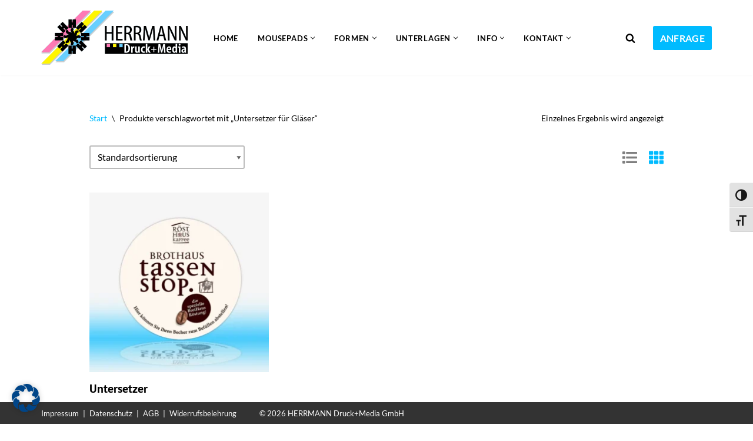

--- FILE ---
content_type: text/plain
request_url: https://www.google-analytics.com/j/collect?v=1&_v=j102&aip=1&a=828985472&t=pageview&_s=1&dl=https%3A%2F%2Fwww.mousepad-drucken24.de%2Fprodukt-schlagwort%2Funtersetzer-fuer-glaeser%2F&ul=en-us%40posix&dt=Untersetzer%20f%C3%BCr%20Gl%C3%A4ser-Archiv%20-%20Mousepad%20drucken%2024&sr=1280x720&vp=1280x720&_u=YADAAEABAAAAACAAI~&jid=755843237&gjid=1451394965&cid=1080914361.1768528800&tid=UA-5819094-8&_gid=1310691765.1768528800&_r=1&_slc=1&gtm=45He61e1n8153T6NRKv831100967za200zd831100967&gcs=G111&gcd=13r3r3r3r5l1&dma=0&tag_exp=103116026~103200004~104527906~104528500~104684208~104684211~105391252~115938465~115938468~116682877~116744866~117041587&z=523124920
body_size: -575
content:
2,cG-DHVY6X6QGG

--- FILE ---
content_type: text/javascript
request_url: https://www.mousepad-drucken24.de/wp-content/plugins/sparks-for-woocommerce//includes/assets/core/js/build/app.js?ver=1.1.1
body_size: 8414
content:
!function(){var e={669:function(e,t,n){e.exports=n(609)},448:function(e,t,n){"use strict";var r=n(867),o=n(26),s=n(372),i=n(327),a=n(97),c=n(109),u=n(985),l=n(61);e.exports=function(e){return new Promise((function(t,n){var d=e.data,f=e.headers,p=e.responseType;r.isFormData(d)&&delete f["Content-Type"];var h=new XMLHttpRequest;if(e.auth){var m=e.auth.username||"",v=e.auth.password?unescape(encodeURIComponent(e.auth.password)):"";f.Authorization="Basic "+btoa(m+":"+v)}var g=a(e.baseURL,e.url);function y(){if(h){var r="getAllResponseHeaders"in h?c(h.getAllResponseHeaders()):null,s={data:p&&"text"!==p&&"json"!==p?h.response:h.responseText,status:h.status,statusText:h.statusText,headers:r,config:e,request:h};o(t,n,s),h=null}}if(h.open(e.method.toUpperCase(),i(g,e.params,e.paramsSerializer),!0),h.timeout=e.timeout,"onloadend"in h?h.onloadend=y:h.onreadystatechange=function(){h&&4===h.readyState&&(0!==h.status||h.responseURL&&0===h.responseURL.indexOf("file:"))&&setTimeout(y)},h.onabort=function(){h&&(n(l("Request aborted",e,"ECONNABORTED",h)),h=null)},h.onerror=function(){n(l("Network Error",e,null,h)),h=null},h.ontimeout=function(){var t="timeout of "+e.timeout+"ms exceeded";e.timeoutErrorMessage&&(t=e.timeoutErrorMessage),n(l(t,e,e.transitional&&e.transitional.clarifyTimeoutError?"ETIMEDOUT":"ECONNABORTED",h)),h=null},r.isStandardBrowserEnv()){var w=(e.withCredentials||u(g))&&e.xsrfCookieName?s.read(e.xsrfCookieName):void 0;w&&(f[e.xsrfHeaderName]=w)}"setRequestHeader"in h&&r.forEach(f,(function(e,t){void 0===d&&"content-type"===t.toLowerCase()?delete f[t]:h.setRequestHeader(t,e)})),r.isUndefined(e.withCredentials)||(h.withCredentials=!!e.withCredentials),p&&"json"!==p&&(h.responseType=e.responseType),"function"==typeof e.onDownloadProgress&&h.addEventListener("progress",e.onDownloadProgress),"function"==typeof e.onUploadProgress&&h.upload&&h.upload.addEventListener("progress",e.onUploadProgress),e.cancelToken&&e.cancelToken.promise.then((function(e){h&&(h.abort(),n(e),h=null)})),d||(d=null),h.send(d)}))}},609:function(e,t,n){"use strict";var r=n(867),o=n(849),s=n(321),i=n(185);function a(e){var t=new s(e),n=o(s.prototype.request,t);return r.extend(n,s.prototype,t),r.extend(n,t),n}var c=a(n(655));c.Axios=s,c.create=function(e){return a(i(c.defaults,e))},c.Cancel=n(263),c.CancelToken=n(972),c.isCancel=n(502),c.all=function(e){return Promise.all(e)},c.spread=n(713),c.isAxiosError=n(268),e.exports=c,e.exports.default=c},263:function(e){"use strict";function t(e){this.message=e}t.prototype.toString=function(){return"Cancel"+(this.message?": "+this.message:"")},t.prototype.__CANCEL__=!0,e.exports=t},972:function(e,t,n){"use strict";var r=n(263);function o(e){if("function"!=typeof e)throw new TypeError("executor must be a function.");var t;this.promise=new Promise((function(e){t=e}));var n=this;e((function(e){n.reason||(n.reason=new r(e),t(n.reason))}))}o.prototype.throwIfRequested=function(){if(this.reason)throw this.reason},o.source=function(){var e;return{token:new o((function(t){e=t})),cancel:e}},e.exports=o},502:function(e){"use strict";e.exports=function(e){return!(!e||!e.__CANCEL__)}},321:function(e,t,n){"use strict";var r=n(867),o=n(327),s=n(782),i=n(572),a=n(185),c=n(875),u=c.validators;function l(e){this.defaults=e,this.interceptors={request:new s,response:new s}}l.prototype.request=function(e){"string"==typeof e?(e=arguments[1]||{}).url=arguments[0]:e=e||{},(e=a(this.defaults,e)).method?e.method=e.method.toLowerCase():this.defaults.method?e.method=this.defaults.method.toLowerCase():e.method="get";var t=e.transitional;void 0!==t&&c.assertOptions(t,{silentJSONParsing:u.transitional(u.boolean,"1.0.0"),forcedJSONParsing:u.transitional(u.boolean,"1.0.0"),clarifyTimeoutError:u.transitional(u.boolean,"1.0.0")},!1);var n=[],r=!0;this.interceptors.request.forEach((function(t){"function"==typeof t.runWhen&&!1===t.runWhen(e)||(r=r&&t.synchronous,n.unshift(t.fulfilled,t.rejected))}));var o,s=[];if(this.interceptors.response.forEach((function(e){s.push(e.fulfilled,e.rejected)})),!r){var l=[i,void 0];for(Array.prototype.unshift.apply(l,n),l=l.concat(s),o=Promise.resolve(e);l.length;)o=o.then(l.shift(),l.shift());return o}for(var d=e;n.length;){var f=n.shift(),p=n.shift();try{d=f(d)}catch(e){p(e);break}}try{o=i(d)}catch(e){return Promise.reject(e)}for(;s.length;)o=o.then(s.shift(),s.shift());return o},l.prototype.getUri=function(e){return e=a(this.defaults,e),o(e.url,e.params,e.paramsSerializer).replace(/^\?/,"")},r.forEach(["delete","get","head","options"],(function(e){l.prototype[e]=function(t,n){return this.request(a(n||{},{method:e,url:t,data:(n||{}).data}))}})),r.forEach(["post","put","patch"],(function(e){l.prototype[e]=function(t,n,r){return this.request(a(r||{},{method:e,url:t,data:n}))}})),e.exports=l},782:function(e,t,n){"use strict";var r=n(867);function o(){this.handlers=[]}o.prototype.use=function(e,t,n){return this.handlers.push({fulfilled:e,rejected:t,synchronous:!!n&&n.synchronous,runWhen:n?n.runWhen:null}),this.handlers.length-1},o.prototype.eject=function(e){this.handlers[e]&&(this.handlers[e]=null)},o.prototype.forEach=function(e){r.forEach(this.handlers,(function(t){null!==t&&e(t)}))},e.exports=o},97:function(e,t,n){"use strict";var r=n(793),o=n(303);e.exports=function(e,t){return e&&!r(t)?o(e,t):t}},61:function(e,t,n){"use strict";var r=n(481);e.exports=function(e,t,n,o,s){var i=new Error(e);return r(i,t,n,o,s)}},572:function(e,t,n){"use strict";var r=n(867),o=n(527),s=n(502),i=n(655);function a(e){e.cancelToken&&e.cancelToken.throwIfRequested()}e.exports=function(e){return a(e),e.headers=e.headers||{},e.data=o.call(e,e.data,e.headers,e.transformRequest),e.headers=r.merge(e.headers.common||{},e.headers[e.method]||{},e.headers),r.forEach(["delete","get","head","post","put","patch","common"],(function(t){delete e.headers[t]})),(e.adapter||i.adapter)(e).then((function(t){return a(e),t.data=o.call(e,t.data,t.headers,e.transformResponse),t}),(function(t){return s(t)||(a(e),t&&t.response&&(t.response.data=o.call(e,t.response.data,t.response.headers,e.transformResponse))),Promise.reject(t)}))}},481:function(e){"use strict";e.exports=function(e,t,n,r,o){return e.config=t,n&&(e.code=n),e.request=r,e.response=o,e.isAxiosError=!0,e.toJSON=function(){return{message:this.message,name:this.name,description:this.description,number:this.number,fileName:this.fileName,lineNumber:this.lineNumber,columnNumber:this.columnNumber,stack:this.stack,config:this.config,code:this.code}},e}},185:function(e,t,n){"use strict";var r=n(867);e.exports=function(e,t){t=t||{};var n={},o=["url","method","data"],s=["headers","auth","proxy","params"],i=["baseURL","transformRequest","transformResponse","paramsSerializer","timeout","timeoutMessage","withCredentials","adapter","responseType","xsrfCookieName","xsrfHeaderName","onUploadProgress","onDownloadProgress","decompress","maxContentLength","maxBodyLength","maxRedirects","transport","httpAgent","httpsAgent","cancelToken","socketPath","responseEncoding"],a=["validateStatus"];function c(e,t){return r.isPlainObject(e)&&r.isPlainObject(t)?r.merge(e,t):r.isPlainObject(t)?r.merge({},t):r.isArray(t)?t.slice():t}function u(o){r.isUndefined(t[o])?r.isUndefined(e[o])||(n[o]=c(void 0,e[o])):n[o]=c(e[o],t[o])}r.forEach(o,(function(e){r.isUndefined(t[e])||(n[e]=c(void 0,t[e]))})),r.forEach(s,u),r.forEach(i,(function(o){r.isUndefined(t[o])?r.isUndefined(e[o])||(n[o]=c(void 0,e[o])):n[o]=c(void 0,t[o])})),r.forEach(a,(function(r){r in t?n[r]=c(e[r],t[r]):r in e&&(n[r]=c(void 0,e[r]))}));var l=o.concat(s).concat(i).concat(a),d=Object.keys(e).concat(Object.keys(t)).filter((function(e){return-1===l.indexOf(e)}));return r.forEach(d,u),n}},26:function(e,t,n){"use strict";var r=n(61);e.exports=function(e,t,n){var o=n.config.validateStatus;n.status&&o&&!o(n.status)?t(r("Request failed with status code "+n.status,n.config,null,n.request,n)):e(n)}},527:function(e,t,n){"use strict";var r=n(867),o=n(655);e.exports=function(e,t,n){var s=this||o;return r.forEach(n,(function(n){e=n.call(s,e,t)})),e}},655:function(e,t,n){"use strict";var r=n(867),o=n(16),s=n(481),i={"Content-Type":"application/x-www-form-urlencoded"};function a(e,t){!r.isUndefined(e)&&r.isUndefined(e["Content-Type"])&&(e["Content-Type"]=t)}var c,u={transitional:{silentJSONParsing:!0,forcedJSONParsing:!0,clarifyTimeoutError:!1},adapter:(("undefined"!=typeof XMLHttpRequest||"undefined"!=typeof process&&"[object process]"===Object.prototype.toString.call(process))&&(c=n(448)),c),transformRequest:[function(e,t){return o(t,"Accept"),o(t,"Content-Type"),r.isFormData(e)||r.isArrayBuffer(e)||r.isBuffer(e)||r.isStream(e)||r.isFile(e)||r.isBlob(e)?e:r.isArrayBufferView(e)?e.buffer:r.isURLSearchParams(e)?(a(t,"application/x-www-form-urlencoded;charset=utf-8"),e.toString()):r.isObject(e)||t&&"application/json"===t["Content-Type"]?(a(t,"application/json"),function(e,t,n){if(r.isString(e))try{return(0,JSON.parse)(e),r.trim(e)}catch(e){if("SyntaxError"!==e.name)throw e}return(0,JSON.stringify)(e)}(e)):e}],transformResponse:[function(e){var t=this.transitional,n=t&&t.silentJSONParsing,o=t&&t.forcedJSONParsing,i=!n&&"json"===this.responseType;if(i||o&&r.isString(e)&&e.length)try{return JSON.parse(e)}catch(e){if(i){if("SyntaxError"===e.name)throw s(e,this,"E_JSON_PARSE");throw e}}return e}],timeout:0,xsrfCookieName:"XSRF-TOKEN",xsrfHeaderName:"X-XSRF-TOKEN",maxContentLength:-1,maxBodyLength:-1,validateStatus:function(e){return e>=200&&e<300},headers:{common:{Accept:"application/json, text/plain, */*"}}};r.forEach(["delete","get","head"],(function(e){u.headers[e]={}})),r.forEach(["post","put","patch"],(function(e){u.headers[e]=r.merge(i)})),e.exports=u},849:function(e){"use strict";e.exports=function(e,t){return function(){for(var n=new Array(arguments.length),r=0;r<n.length;r++)n[r]=arguments[r];return e.apply(t,n)}}},327:function(e,t,n){"use strict";var r=n(867);function o(e){return encodeURIComponent(e).replace(/%3A/gi,":").replace(/%24/g,"$").replace(/%2C/gi,",").replace(/%20/g,"+").replace(/%5B/gi,"[").replace(/%5D/gi,"]")}e.exports=function(e,t,n){if(!t)return e;var s;if(n)s=n(t);else if(r.isURLSearchParams(t))s=t.toString();else{var i=[];r.forEach(t,(function(e,t){null!=e&&(r.isArray(e)?t+="[]":e=[e],r.forEach(e,(function(e){r.isDate(e)?e=e.toISOString():r.isObject(e)&&(e=JSON.stringify(e)),i.push(o(t)+"="+o(e))})))})),s=i.join("&")}if(s){var a=e.indexOf("#");-1!==a&&(e=e.slice(0,a)),e+=(-1===e.indexOf("?")?"?":"&")+s}return e}},303:function(e){"use strict";e.exports=function(e,t){return t?e.replace(/\/+$/,"")+"/"+t.replace(/^\/+/,""):e}},372:function(e,t,n){"use strict";var r=n(867);e.exports=r.isStandardBrowserEnv()?{write:function(e,t,n,o,s,i){var a=[];a.push(e+"="+encodeURIComponent(t)),r.isNumber(n)&&a.push("expires="+new Date(n).toGMTString()),r.isString(o)&&a.push("path="+o),r.isString(s)&&a.push("domain="+s),!0===i&&a.push("secure"),document.cookie=a.join("; ")},read:function(e){var t=document.cookie.match(new RegExp("(^|;\\s*)("+e+")=([^;]*)"));return t?decodeURIComponent(t[3]):null},remove:function(e){this.write(e,"",Date.now()-864e5)}}:{write:function(){},read:function(){return null},remove:function(){}}},793:function(e){"use strict";e.exports=function(e){return/^([a-z][a-z\d\+\-\.]*:)?\/\//i.test(e)}},268:function(e){"use strict";e.exports=function(e){return"object"==typeof e&&!0===e.isAxiosError}},985:function(e,t,n){"use strict";var r=n(867);e.exports=r.isStandardBrowserEnv()?function(){var e,t=/(msie|trident)/i.test(navigator.userAgent),n=document.createElement("a");function o(e){var r=e;return t&&(n.setAttribute("href",r),r=n.href),n.setAttribute("href",r),{href:n.href,protocol:n.protocol?n.protocol.replace(/:$/,""):"",host:n.host,search:n.search?n.search.replace(/^\?/,""):"",hash:n.hash?n.hash.replace(/^#/,""):"",hostname:n.hostname,port:n.port,pathname:"/"===n.pathname.charAt(0)?n.pathname:"/"+n.pathname}}return e=o(window.location.href),function(t){var n=r.isString(t)?o(t):t;return n.protocol===e.protocol&&n.host===e.host}}():function(){return!0}},16:function(e,t,n){"use strict";var r=n(867);e.exports=function(e,t){r.forEach(e,(function(n,r){r!==t&&r.toUpperCase()===t.toUpperCase()&&(e[t]=n,delete e[r])}))}},109:function(e,t,n){"use strict";var r=n(867),o=["age","authorization","content-length","content-type","etag","expires","from","host","if-modified-since","if-unmodified-since","last-modified","location","max-forwards","proxy-authorization","referer","retry-after","user-agent"];e.exports=function(e){var t,n,s,i={};return e?(r.forEach(e.split("\n"),(function(e){if(s=e.indexOf(":"),t=r.trim(e.substr(0,s)).toLowerCase(),n=r.trim(e.substr(s+1)),t){if(i[t]&&o.indexOf(t)>=0)return;i[t]="set-cookie"===t?(i[t]?i[t]:[]).concat([n]):i[t]?i[t]+", "+n:n}})),i):i}},713:function(e){"use strict";e.exports=function(e){return function(t){return e.apply(null,t)}}},875:function(e,t,n){"use strict";var r=n(593),o={};["object","boolean","number","function","string","symbol"].forEach((function(e,t){o[e]=function(n){return typeof n===e||"a"+(t<1?"n ":" ")+e}}));var s={},i=r.version.split(".");function a(e,t){for(var n=t?t.split("."):i,r=e.split("."),o=0;o<3;o++){if(n[o]>r[o])return!0;if(n[o]<r[o])return!1}return!1}o.transitional=function(e,t,n){var o=t&&a(t);function i(e,t){return"[Axios v"+r.version+"] Transitional option '"+e+"'"+t+(n?". "+n:"")}return function(n,r,a){if(!1===e)throw new Error(i(r," has been removed in "+t));return o&&!s[r]&&(s[r]=!0,console.warn(i(r," has been deprecated since v"+t+" and will be removed in the near future"))),!e||e(n,r,a)}},e.exports={isOlderVersion:a,assertOptions:function(e,t,n){if("object"!=typeof e)throw new TypeError("options must be an object");for(var r=Object.keys(e),o=r.length;o-- >0;){var s=r[o],i=t[s];if(i){var a=e[s],c=void 0===a||i(a,s,e);if(!0!==c)throw new TypeError("option "+s+" must be "+c)}else if(!0!==n)throw Error("Unknown option "+s)}},validators:o}},867:function(e,t,n){"use strict";var r=n(849),o=Object.prototype.toString;function s(e){return"[object Array]"===o.call(e)}function i(e){return void 0===e}function a(e){return null!==e&&"object"==typeof e}function c(e){if("[object Object]"!==o.call(e))return!1;var t=Object.getPrototypeOf(e);return null===t||t===Object.prototype}function u(e){return"[object Function]"===o.call(e)}function l(e,t){if(null!=e)if("object"!=typeof e&&(e=[e]),s(e))for(var n=0,r=e.length;n<r;n++)t.call(null,e[n],n,e);else for(var o in e)Object.prototype.hasOwnProperty.call(e,o)&&t.call(null,e[o],o,e)}e.exports={isArray:s,isArrayBuffer:function(e){return"[object ArrayBuffer]"===o.call(e)},isBuffer:function(e){return null!==e&&!i(e)&&null!==e.constructor&&!i(e.constructor)&&"function"==typeof e.constructor.isBuffer&&e.constructor.isBuffer(e)},isFormData:function(e){return"undefined"!=typeof FormData&&e instanceof FormData},isArrayBufferView:function(e){return"undefined"!=typeof ArrayBuffer&&ArrayBuffer.isView?ArrayBuffer.isView(e):e&&e.buffer&&e.buffer instanceof ArrayBuffer},isString:function(e){return"string"==typeof e},isNumber:function(e){return"number"==typeof e},isObject:a,isPlainObject:c,isUndefined:i,isDate:function(e){return"[object Date]"===o.call(e)},isFile:function(e){return"[object File]"===o.call(e)},isBlob:function(e){return"[object Blob]"===o.call(e)},isFunction:u,isStream:function(e){return a(e)&&u(e.pipe)},isURLSearchParams:function(e){return"undefined"!=typeof URLSearchParams&&e instanceof URLSearchParams},isStandardBrowserEnv:function(){return("undefined"==typeof navigator||"ReactNative"!==navigator.product&&"NativeScript"!==navigator.product&&"NS"!==navigator.product)&&"undefined"!=typeof window&&"undefined"!=typeof document},forEach:l,merge:function e(){var t={};function n(n,r){c(t[r])&&c(n)?t[r]=e(t[r],n):c(n)?t[r]=e({},n):s(n)?t[r]=n.slice():t[r]=n}for(var r=0,o=arguments.length;r<o;r++)l(arguments[r],n);return t},extend:function(e,t,n){return l(t,(function(t,o){e[o]=n&&"function"==typeof t?r(t,n):t})),e},trim:function(e){return e.trim?e.trim():e.replace(/^\s+|\s+$/g,"")},stripBOM:function(e){return 65279===e.charCodeAt(0)&&(e=e.slice(1)),e}}},593:function(e){"use strict";e.exports=JSON.parse('{"name":"axios","version":"0.21.4","description":"Promise based HTTP client for the browser and node.js","main":"index.js","scripts":{"test":"grunt test","start":"node ./sandbox/server.js","build":"NODE_ENV=production grunt build","preversion":"npm test","version":"npm run build && grunt version && git add -A dist && git add CHANGELOG.md bower.json package.json","postversion":"git push && git push --tags","examples":"node ./examples/server.js","coveralls":"cat coverage/lcov.info | ./node_modules/coveralls/bin/coveralls.js","fix":"eslint --fix lib/**/*.js"},"repository":{"type":"git","url":"https://github.com/axios/axios.git"},"keywords":["xhr","http","ajax","promise","node"],"author":"Matt Zabriskie","license":"MIT","bugs":{"url":"https://github.com/axios/axios/issues"},"homepage":"https://axios-http.com","devDependencies":{"coveralls":"^3.0.0","es6-promise":"^4.2.4","grunt":"^1.3.0","grunt-banner":"^0.6.0","grunt-cli":"^1.2.0","grunt-contrib-clean":"^1.1.0","grunt-contrib-watch":"^1.0.0","grunt-eslint":"^23.0.0","grunt-karma":"^4.0.0","grunt-mocha-test":"^0.13.3","grunt-ts":"^6.0.0-beta.19","grunt-webpack":"^4.0.2","istanbul-instrumenter-loader":"^1.0.0","jasmine-core":"^2.4.1","karma":"^6.3.2","karma-chrome-launcher":"^3.1.0","karma-firefox-launcher":"^2.1.0","karma-jasmine":"^1.1.1","karma-jasmine-ajax":"^0.1.13","karma-safari-launcher":"^1.0.0","karma-sauce-launcher":"^4.3.6","karma-sinon":"^1.0.5","karma-sourcemap-loader":"^0.3.8","karma-webpack":"^4.0.2","load-grunt-tasks":"^3.5.2","minimist":"^1.2.0","mocha":"^8.2.1","sinon":"^4.5.0","terser-webpack-plugin":"^4.2.3","typescript":"^4.0.5","url-search-params":"^0.10.0","webpack":"^4.44.2","webpack-dev-server":"^3.11.0"},"browser":{"./lib/adapters/http.js":"./lib/adapters/xhr.js"},"jsdelivr":"dist/axios.min.js","unpkg":"dist/axios.min.js","typings":"./index.d.ts","dependencies":{"follow-redirects":"^1.14.0"},"bundlesize":[{"path":"./dist/axios.min.js","threshold":"5kB"}]}')}},t={};function n(r){var o=t[r];if(void 0!==o)return o.exports;var s=t[r]={exports:{}};return e[r](s,s.exports,n),s.exports}n.n=function(e){var t=e&&e.__esModule?function(){return e.default}:function(){return e};return n.d(t,{a:t}),t},n.d=function(e,t){for(var r in t)n.o(t,r)&&!n.o(e,r)&&Object.defineProperty(e,r,{enumerable:!0,get:t[r]})},n.o=function(e,t){return Object.prototype.hasOwnProperty.call(e,t)},function(){"use strict";var e=n(669),t=n.n(e);let r;function o(){"undefined"!=typeof sparkWl&&(function(){const e=document.getElementsByClassName("add-to-wl");for(let t=0;t<e.length;t++)e[t].addEventListener("click",(function(e){e.preventDefault(),e.stopImmediatePropagation();const t=parseInt(this.getAttribute("data-pid")),n=this.querySelector("svg"),o=document.querySelector(".sp-wl-notification"),a=o.querySelector(".wl-notification-content");let c;o.classList.add("in-view"),void 0!==r&&clearTimeout(r),r=setTimeout((function(){o.classList.remove("in-view","added","removed")}),2500),this.classList.contains("item-added")?(c=!1,a.innerHTML=sparkWl.i18n.noticeTextRemove,o.classList.remove("added"),o.classList.add("removed")):(c=!0,a.innerHTML=sparkWl.i18n.noticeTextAdd,o.classList.add("added"),o.classList.remove("removed"));const u=this.parentElement.classList.contains("sp-wl-product-wrap"),l=new CustomEvent("changeIcon",{bubbles:!0,cancelable:!0});if(this.dispatchEvent(l),u){const e=document.querySelector(".products .post-"+t);if(e){const t=e.querySelector(".add-to-wl");t&&t.dispatchEvent(l)}}n.classList.toggle("heart-pop"),i(this),s(t,c)}))}(),document.addEventListener("changeIcon",(function(e){e.stopImmediatePropagation(),e.target.classList.toggle("item-added")})),function(){const e=document.querySelectorAll(".sp-wl-product");if(null===e)return!1;for(let t=0;t<e.length;t++)e[t].querySelector(".remove-wl-item").addEventListener("click",(function(){e[t].classList.add("is-loading");let n=this.getAttribute("data-pid");const r=document.querySelector(".sp-wishlist-wrap"),o=r.children.length;if(n=parseInt(n),s(n,!1),0===o)return r.innerHTML=sparkWl.i18n.empty,!1;u(e[t],200)}))}(),function(){if(!sparkWl.loggedIn)return!1;let e=!1;setInterval((function(){if(e)return!1;const n=d("nv-wishlist");if(""===n)return!1;e=!0,t().post(sparkWl.updateEndpoint,JSON.parse(n),{headers:{"X-WP-Nonce":sparkWl.nonce,"Content-Type":"application/json; charset=UTF-8"}}).then((function(t){if(e=!1,200===t.status){if(n!==d("nv-wishlist"))return!1;l("nv-wishlist",JSON.stringify({}),-1)}else{const e=document.querySelector(".sp-wl-notification"),t=e.querySelector(".wl-notification-content");e.classList.add("removed"),t.innerHTML=sparkWl.i18n.error}})).catch((function(e){console.error(e.message)}))}),3e3)}())}function s(e,t){let n=d("nv-wishlist");n?n=JSON.parse(n):(n={},l("nv-wishlist",JSON.stringify(n),10)),Object.keys(n).length>=50&&delete n[Object.keys(n)[0]],n[e]=t,l("nv-wishlist",JSON.stringify(n),10)}function i(e){const t=c(2,4);for(let n=1;n<=t;n++){const t=e.querySelector("svg").cloneNode(!0),n=c(5,16);e.appendChild(t),t.classList.remove("heart-pop"),t.setAttribute("width",n),t.setAttribute("height",n),t.style.position="absolute",t.style.transition="transform 0.5s cubic-bezier(0.12, 0.74, 0.58, 0.99) 0.3s, opacity 1s ease-out .5s";const r=setTimeout((function(){t.style.transform="translate3d("+a()*c(10,20)+"px,"+a()*c(10,20)+"px,0)",t.style.opacity=0,clearTimeout(r)}),1),o=setTimeout((function(){t.parentNode.removeChild(t),clearTimeout(o)}),2500)}}function a(){return Math.random()<.5?-1:1}function c(e,t){return Math.floor(Math.random()*(t-e+1)+e)}function u(e,t){const n=t/1e3;e.style.transition="opacity "+n+"s ease",e.style.opacity=0,setTimeout((function(){e.parentNode.removeChild(e)}),t)}function l(e,t,n){const r=new Date;r.setTime(r.getTime()+24*n*60*60*1e3);const o="; expires="+r.toGMTString();document.cookie=e+"="+t+o+"; path=/"}function d(e){const t=e+"=",n=decodeURIComponent(document.cookie).split(";");for(let e=0;e<n.length;e++){let r=n[e];for(;" "===r.charAt(0);)r=r.substring(1);if(0===r.indexOf(t))return r.substring(t.length,r.length)}return""}function f(){!function(){const e=document.getElementsByClassName("sp-quick-view-product");for(let t=0;t<e.length;t++)e[t].addEventListener("click",(async function(e){e.preventDefault();const t=this.getAttribute("data-pid");document.querySelector("#quick-view-modal").classList.add("open"),await m(t),document.querySelector(".sp-slider-controls")&&p(tns({container:".sp-qv-gallery-wrap .sp-slider-gallery",slideBy:1,arrowKeys:!0,loop:!0,autoplay:!1,items:1,edgePadding:0,autoplayButtonOutput:!1,autoplayHoverPause:!0,speed:1e3,autoplayButton:!1,controls:!0,navPosition:"bottom",nav:!1,prevButton:".sp-slider-controls .prev",nextButton:".sp-slider-controls .next"}))}))}(),function(){document.addEventListener("keyup",(function(e){"Escape"===e.key&&h()}));const e=document.querySelectorAll(".jsModalClose"),t=document.querySelectorAll(".jsOverlay");for(let t=0;t<e.length;t++)e[t].addEventListener("click",h);for(let e=0;e<t.length;e++)t[e].addEventListener("click",h)}()}function p(e){const t=document.querySelectorAll(".woocommerce table.variations select");if("undefined"===t||null===t||t.length<1)return;let n=document.querySelector(".variations_form.cart").dataset.product_variations;if(n.length<1)return;n=JSON.parse(n);const r=document.querySelector(".reset_variations");r&&r.addEventListener("click",(()=>{e.goTo(0)})),t.forEach((r=>{r.addEventListener("change",(()=>{const r=function(e){const t={};return e.forEach((e=>{t[e.name]=e.value})),t}(t);if(!Object.values(r).some((e=>null!==e&&""!==e)))return void e.goTo(0);let o;for(const e of n)if(JSON.stringify(r)===JSON.stringify(e.attributes)){o=e.image.full_src;break}const s=document.querySelectorAll(".sp-slider-gallery img");for(const t of s)if(t.src===o){const n=t.dataset.slide;e.goTo(n);break}}))}))}function h(){const e=document.querySelector(".sp-modal.open"),t=document.querySelector(".sp-modal-inner-content"),n=e.querySelector(".sp-modal-container");e.classList.remove("open"),null!==t&&(t.innerHTML=""),n.classList.add("is-loading")}async function m(e){const n=sparkQv.modalContentEndpoint+e,r=n.includes("?")?"&":"?",o=n+r+"hideQty="+sparkQv.hideQtyInput,s={headers:{"X-WP-Nonce":sparkQv.nonce,"Content-Type":"application/x-www-form-urlencoded; charset=UTF-8"}},i=document.querySelector("#quick-view-modal .sp-modal-inner-content");await t().get(o,s).then((e=>{const t=e.data;i.innerHTML=t.markup,document.dispatchEvent(new CustomEvent("productModalLoaded",{detail:{modalContainer:i}}));const n=i.querySelectorAll("noscript");for(let e=0;e<n.length;e++)n[e].parentNode.removeChild(n[e]);document.querySelector("#quick-view-modal .sp-modal-container").classList.remove("is-loading")})).catch((e=>{const t=e.response.data;let n="<p>"+t.message+"</p>";"error"===t.code&&(n=t.markup),console.error(t.message),i.innerHTML=n,document.querySelector("#quick-view-modal .sp-modal-container").classList.remove("is-loading")}))}window.addEventListener("load",(function(){o(),document.addEventListener("sparksWLInitNeeded",(e=>{o()}))})),document.addEventListener("productModalLoaded",(function(e){const t=e.detail.modalContainer;jQuery(t).find(".sp-wl-product-wrap").length>0&&o()})),window.addEventListener("load",(function(){f(),document.addEventListener("sparksQwInitNeeded",(e=>{f()}))}))}()}();